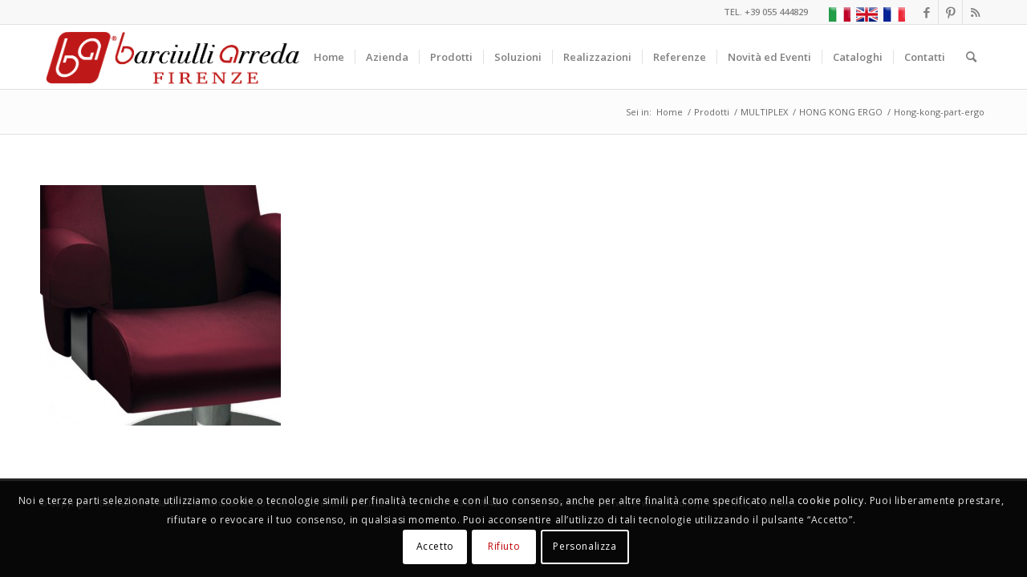

--- FILE ---
content_type: text/html; charset=utf-8
request_url: https://www.google.com/recaptcha/api2/anchor?ar=1&k=6LeD1bcUAAAAAO0O3lZagSUPYGjRSgylTd88Iehu&co=aHR0cHM6Ly93d3cuYmFyY2l1bGxpYXJyZWRhLmNvbTo0NDM.&hl=en&v=N67nZn4AqZkNcbeMu4prBgzg&size=invisible&anchor-ms=20000&execute-ms=30000&cb=6pkhv8uzzg5k
body_size: 48606
content:
<!DOCTYPE HTML><html dir="ltr" lang="en"><head><meta http-equiv="Content-Type" content="text/html; charset=UTF-8">
<meta http-equiv="X-UA-Compatible" content="IE=edge">
<title>reCAPTCHA</title>
<style type="text/css">
/* cyrillic-ext */
@font-face {
  font-family: 'Roboto';
  font-style: normal;
  font-weight: 400;
  font-stretch: 100%;
  src: url(//fonts.gstatic.com/s/roboto/v48/KFO7CnqEu92Fr1ME7kSn66aGLdTylUAMa3GUBHMdazTgWw.woff2) format('woff2');
  unicode-range: U+0460-052F, U+1C80-1C8A, U+20B4, U+2DE0-2DFF, U+A640-A69F, U+FE2E-FE2F;
}
/* cyrillic */
@font-face {
  font-family: 'Roboto';
  font-style: normal;
  font-weight: 400;
  font-stretch: 100%;
  src: url(//fonts.gstatic.com/s/roboto/v48/KFO7CnqEu92Fr1ME7kSn66aGLdTylUAMa3iUBHMdazTgWw.woff2) format('woff2');
  unicode-range: U+0301, U+0400-045F, U+0490-0491, U+04B0-04B1, U+2116;
}
/* greek-ext */
@font-face {
  font-family: 'Roboto';
  font-style: normal;
  font-weight: 400;
  font-stretch: 100%;
  src: url(//fonts.gstatic.com/s/roboto/v48/KFO7CnqEu92Fr1ME7kSn66aGLdTylUAMa3CUBHMdazTgWw.woff2) format('woff2');
  unicode-range: U+1F00-1FFF;
}
/* greek */
@font-face {
  font-family: 'Roboto';
  font-style: normal;
  font-weight: 400;
  font-stretch: 100%;
  src: url(//fonts.gstatic.com/s/roboto/v48/KFO7CnqEu92Fr1ME7kSn66aGLdTylUAMa3-UBHMdazTgWw.woff2) format('woff2');
  unicode-range: U+0370-0377, U+037A-037F, U+0384-038A, U+038C, U+038E-03A1, U+03A3-03FF;
}
/* math */
@font-face {
  font-family: 'Roboto';
  font-style: normal;
  font-weight: 400;
  font-stretch: 100%;
  src: url(//fonts.gstatic.com/s/roboto/v48/KFO7CnqEu92Fr1ME7kSn66aGLdTylUAMawCUBHMdazTgWw.woff2) format('woff2');
  unicode-range: U+0302-0303, U+0305, U+0307-0308, U+0310, U+0312, U+0315, U+031A, U+0326-0327, U+032C, U+032F-0330, U+0332-0333, U+0338, U+033A, U+0346, U+034D, U+0391-03A1, U+03A3-03A9, U+03B1-03C9, U+03D1, U+03D5-03D6, U+03F0-03F1, U+03F4-03F5, U+2016-2017, U+2034-2038, U+203C, U+2040, U+2043, U+2047, U+2050, U+2057, U+205F, U+2070-2071, U+2074-208E, U+2090-209C, U+20D0-20DC, U+20E1, U+20E5-20EF, U+2100-2112, U+2114-2115, U+2117-2121, U+2123-214F, U+2190, U+2192, U+2194-21AE, U+21B0-21E5, U+21F1-21F2, U+21F4-2211, U+2213-2214, U+2216-22FF, U+2308-230B, U+2310, U+2319, U+231C-2321, U+2336-237A, U+237C, U+2395, U+239B-23B7, U+23D0, U+23DC-23E1, U+2474-2475, U+25AF, U+25B3, U+25B7, U+25BD, U+25C1, U+25CA, U+25CC, U+25FB, U+266D-266F, U+27C0-27FF, U+2900-2AFF, U+2B0E-2B11, U+2B30-2B4C, U+2BFE, U+3030, U+FF5B, U+FF5D, U+1D400-1D7FF, U+1EE00-1EEFF;
}
/* symbols */
@font-face {
  font-family: 'Roboto';
  font-style: normal;
  font-weight: 400;
  font-stretch: 100%;
  src: url(//fonts.gstatic.com/s/roboto/v48/KFO7CnqEu92Fr1ME7kSn66aGLdTylUAMaxKUBHMdazTgWw.woff2) format('woff2');
  unicode-range: U+0001-000C, U+000E-001F, U+007F-009F, U+20DD-20E0, U+20E2-20E4, U+2150-218F, U+2190, U+2192, U+2194-2199, U+21AF, U+21E6-21F0, U+21F3, U+2218-2219, U+2299, U+22C4-22C6, U+2300-243F, U+2440-244A, U+2460-24FF, U+25A0-27BF, U+2800-28FF, U+2921-2922, U+2981, U+29BF, U+29EB, U+2B00-2BFF, U+4DC0-4DFF, U+FFF9-FFFB, U+10140-1018E, U+10190-1019C, U+101A0, U+101D0-101FD, U+102E0-102FB, U+10E60-10E7E, U+1D2C0-1D2D3, U+1D2E0-1D37F, U+1F000-1F0FF, U+1F100-1F1AD, U+1F1E6-1F1FF, U+1F30D-1F30F, U+1F315, U+1F31C, U+1F31E, U+1F320-1F32C, U+1F336, U+1F378, U+1F37D, U+1F382, U+1F393-1F39F, U+1F3A7-1F3A8, U+1F3AC-1F3AF, U+1F3C2, U+1F3C4-1F3C6, U+1F3CA-1F3CE, U+1F3D4-1F3E0, U+1F3ED, U+1F3F1-1F3F3, U+1F3F5-1F3F7, U+1F408, U+1F415, U+1F41F, U+1F426, U+1F43F, U+1F441-1F442, U+1F444, U+1F446-1F449, U+1F44C-1F44E, U+1F453, U+1F46A, U+1F47D, U+1F4A3, U+1F4B0, U+1F4B3, U+1F4B9, U+1F4BB, U+1F4BF, U+1F4C8-1F4CB, U+1F4D6, U+1F4DA, U+1F4DF, U+1F4E3-1F4E6, U+1F4EA-1F4ED, U+1F4F7, U+1F4F9-1F4FB, U+1F4FD-1F4FE, U+1F503, U+1F507-1F50B, U+1F50D, U+1F512-1F513, U+1F53E-1F54A, U+1F54F-1F5FA, U+1F610, U+1F650-1F67F, U+1F687, U+1F68D, U+1F691, U+1F694, U+1F698, U+1F6AD, U+1F6B2, U+1F6B9-1F6BA, U+1F6BC, U+1F6C6-1F6CF, U+1F6D3-1F6D7, U+1F6E0-1F6EA, U+1F6F0-1F6F3, U+1F6F7-1F6FC, U+1F700-1F7FF, U+1F800-1F80B, U+1F810-1F847, U+1F850-1F859, U+1F860-1F887, U+1F890-1F8AD, U+1F8B0-1F8BB, U+1F8C0-1F8C1, U+1F900-1F90B, U+1F93B, U+1F946, U+1F984, U+1F996, U+1F9E9, U+1FA00-1FA6F, U+1FA70-1FA7C, U+1FA80-1FA89, U+1FA8F-1FAC6, U+1FACE-1FADC, U+1FADF-1FAE9, U+1FAF0-1FAF8, U+1FB00-1FBFF;
}
/* vietnamese */
@font-face {
  font-family: 'Roboto';
  font-style: normal;
  font-weight: 400;
  font-stretch: 100%;
  src: url(//fonts.gstatic.com/s/roboto/v48/KFO7CnqEu92Fr1ME7kSn66aGLdTylUAMa3OUBHMdazTgWw.woff2) format('woff2');
  unicode-range: U+0102-0103, U+0110-0111, U+0128-0129, U+0168-0169, U+01A0-01A1, U+01AF-01B0, U+0300-0301, U+0303-0304, U+0308-0309, U+0323, U+0329, U+1EA0-1EF9, U+20AB;
}
/* latin-ext */
@font-face {
  font-family: 'Roboto';
  font-style: normal;
  font-weight: 400;
  font-stretch: 100%;
  src: url(//fonts.gstatic.com/s/roboto/v48/KFO7CnqEu92Fr1ME7kSn66aGLdTylUAMa3KUBHMdazTgWw.woff2) format('woff2');
  unicode-range: U+0100-02BA, U+02BD-02C5, U+02C7-02CC, U+02CE-02D7, U+02DD-02FF, U+0304, U+0308, U+0329, U+1D00-1DBF, U+1E00-1E9F, U+1EF2-1EFF, U+2020, U+20A0-20AB, U+20AD-20C0, U+2113, U+2C60-2C7F, U+A720-A7FF;
}
/* latin */
@font-face {
  font-family: 'Roboto';
  font-style: normal;
  font-weight: 400;
  font-stretch: 100%;
  src: url(//fonts.gstatic.com/s/roboto/v48/KFO7CnqEu92Fr1ME7kSn66aGLdTylUAMa3yUBHMdazQ.woff2) format('woff2');
  unicode-range: U+0000-00FF, U+0131, U+0152-0153, U+02BB-02BC, U+02C6, U+02DA, U+02DC, U+0304, U+0308, U+0329, U+2000-206F, U+20AC, U+2122, U+2191, U+2193, U+2212, U+2215, U+FEFF, U+FFFD;
}
/* cyrillic-ext */
@font-face {
  font-family: 'Roboto';
  font-style: normal;
  font-weight: 500;
  font-stretch: 100%;
  src: url(//fonts.gstatic.com/s/roboto/v48/KFO7CnqEu92Fr1ME7kSn66aGLdTylUAMa3GUBHMdazTgWw.woff2) format('woff2');
  unicode-range: U+0460-052F, U+1C80-1C8A, U+20B4, U+2DE0-2DFF, U+A640-A69F, U+FE2E-FE2F;
}
/* cyrillic */
@font-face {
  font-family: 'Roboto';
  font-style: normal;
  font-weight: 500;
  font-stretch: 100%;
  src: url(//fonts.gstatic.com/s/roboto/v48/KFO7CnqEu92Fr1ME7kSn66aGLdTylUAMa3iUBHMdazTgWw.woff2) format('woff2');
  unicode-range: U+0301, U+0400-045F, U+0490-0491, U+04B0-04B1, U+2116;
}
/* greek-ext */
@font-face {
  font-family: 'Roboto';
  font-style: normal;
  font-weight: 500;
  font-stretch: 100%;
  src: url(//fonts.gstatic.com/s/roboto/v48/KFO7CnqEu92Fr1ME7kSn66aGLdTylUAMa3CUBHMdazTgWw.woff2) format('woff2');
  unicode-range: U+1F00-1FFF;
}
/* greek */
@font-face {
  font-family: 'Roboto';
  font-style: normal;
  font-weight: 500;
  font-stretch: 100%;
  src: url(//fonts.gstatic.com/s/roboto/v48/KFO7CnqEu92Fr1ME7kSn66aGLdTylUAMa3-UBHMdazTgWw.woff2) format('woff2');
  unicode-range: U+0370-0377, U+037A-037F, U+0384-038A, U+038C, U+038E-03A1, U+03A3-03FF;
}
/* math */
@font-face {
  font-family: 'Roboto';
  font-style: normal;
  font-weight: 500;
  font-stretch: 100%;
  src: url(//fonts.gstatic.com/s/roboto/v48/KFO7CnqEu92Fr1ME7kSn66aGLdTylUAMawCUBHMdazTgWw.woff2) format('woff2');
  unicode-range: U+0302-0303, U+0305, U+0307-0308, U+0310, U+0312, U+0315, U+031A, U+0326-0327, U+032C, U+032F-0330, U+0332-0333, U+0338, U+033A, U+0346, U+034D, U+0391-03A1, U+03A3-03A9, U+03B1-03C9, U+03D1, U+03D5-03D6, U+03F0-03F1, U+03F4-03F5, U+2016-2017, U+2034-2038, U+203C, U+2040, U+2043, U+2047, U+2050, U+2057, U+205F, U+2070-2071, U+2074-208E, U+2090-209C, U+20D0-20DC, U+20E1, U+20E5-20EF, U+2100-2112, U+2114-2115, U+2117-2121, U+2123-214F, U+2190, U+2192, U+2194-21AE, U+21B0-21E5, U+21F1-21F2, U+21F4-2211, U+2213-2214, U+2216-22FF, U+2308-230B, U+2310, U+2319, U+231C-2321, U+2336-237A, U+237C, U+2395, U+239B-23B7, U+23D0, U+23DC-23E1, U+2474-2475, U+25AF, U+25B3, U+25B7, U+25BD, U+25C1, U+25CA, U+25CC, U+25FB, U+266D-266F, U+27C0-27FF, U+2900-2AFF, U+2B0E-2B11, U+2B30-2B4C, U+2BFE, U+3030, U+FF5B, U+FF5D, U+1D400-1D7FF, U+1EE00-1EEFF;
}
/* symbols */
@font-face {
  font-family: 'Roboto';
  font-style: normal;
  font-weight: 500;
  font-stretch: 100%;
  src: url(//fonts.gstatic.com/s/roboto/v48/KFO7CnqEu92Fr1ME7kSn66aGLdTylUAMaxKUBHMdazTgWw.woff2) format('woff2');
  unicode-range: U+0001-000C, U+000E-001F, U+007F-009F, U+20DD-20E0, U+20E2-20E4, U+2150-218F, U+2190, U+2192, U+2194-2199, U+21AF, U+21E6-21F0, U+21F3, U+2218-2219, U+2299, U+22C4-22C6, U+2300-243F, U+2440-244A, U+2460-24FF, U+25A0-27BF, U+2800-28FF, U+2921-2922, U+2981, U+29BF, U+29EB, U+2B00-2BFF, U+4DC0-4DFF, U+FFF9-FFFB, U+10140-1018E, U+10190-1019C, U+101A0, U+101D0-101FD, U+102E0-102FB, U+10E60-10E7E, U+1D2C0-1D2D3, U+1D2E0-1D37F, U+1F000-1F0FF, U+1F100-1F1AD, U+1F1E6-1F1FF, U+1F30D-1F30F, U+1F315, U+1F31C, U+1F31E, U+1F320-1F32C, U+1F336, U+1F378, U+1F37D, U+1F382, U+1F393-1F39F, U+1F3A7-1F3A8, U+1F3AC-1F3AF, U+1F3C2, U+1F3C4-1F3C6, U+1F3CA-1F3CE, U+1F3D4-1F3E0, U+1F3ED, U+1F3F1-1F3F3, U+1F3F5-1F3F7, U+1F408, U+1F415, U+1F41F, U+1F426, U+1F43F, U+1F441-1F442, U+1F444, U+1F446-1F449, U+1F44C-1F44E, U+1F453, U+1F46A, U+1F47D, U+1F4A3, U+1F4B0, U+1F4B3, U+1F4B9, U+1F4BB, U+1F4BF, U+1F4C8-1F4CB, U+1F4D6, U+1F4DA, U+1F4DF, U+1F4E3-1F4E6, U+1F4EA-1F4ED, U+1F4F7, U+1F4F9-1F4FB, U+1F4FD-1F4FE, U+1F503, U+1F507-1F50B, U+1F50D, U+1F512-1F513, U+1F53E-1F54A, U+1F54F-1F5FA, U+1F610, U+1F650-1F67F, U+1F687, U+1F68D, U+1F691, U+1F694, U+1F698, U+1F6AD, U+1F6B2, U+1F6B9-1F6BA, U+1F6BC, U+1F6C6-1F6CF, U+1F6D3-1F6D7, U+1F6E0-1F6EA, U+1F6F0-1F6F3, U+1F6F7-1F6FC, U+1F700-1F7FF, U+1F800-1F80B, U+1F810-1F847, U+1F850-1F859, U+1F860-1F887, U+1F890-1F8AD, U+1F8B0-1F8BB, U+1F8C0-1F8C1, U+1F900-1F90B, U+1F93B, U+1F946, U+1F984, U+1F996, U+1F9E9, U+1FA00-1FA6F, U+1FA70-1FA7C, U+1FA80-1FA89, U+1FA8F-1FAC6, U+1FACE-1FADC, U+1FADF-1FAE9, U+1FAF0-1FAF8, U+1FB00-1FBFF;
}
/* vietnamese */
@font-face {
  font-family: 'Roboto';
  font-style: normal;
  font-weight: 500;
  font-stretch: 100%;
  src: url(//fonts.gstatic.com/s/roboto/v48/KFO7CnqEu92Fr1ME7kSn66aGLdTylUAMa3OUBHMdazTgWw.woff2) format('woff2');
  unicode-range: U+0102-0103, U+0110-0111, U+0128-0129, U+0168-0169, U+01A0-01A1, U+01AF-01B0, U+0300-0301, U+0303-0304, U+0308-0309, U+0323, U+0329, U+1EA0-1EF9, U+20AB;
}
/* latin-ext */
@font-face {
  font-family: 'Roboto';
  font-style: normal;
  font-weight: 500;
  font-stretch: 100%;
  src: url(//fonts.gstatic.com/s/roboto/v48/KFO7CnqEu92Fr1ME7kSn66aGLdTylUAMa3KUBHMdazTgWw.woff2) format('woff2');
  unicode-range: U+0100-02BA, U+02BD-02C5, U+02C7-02CC, U+02CE-02D7, U+02DD-02FF, U+0304, U+0308, U+0329, U+1D00-1DBF, U+1E00-1E9F, U+1EF2-1EFF, U+2020, U+20A0-20AB, U+20AD-20C0, U+2113, U+2C60-2C7F, U+A720-A7FF;
}
/* latin */
@font-face {
  font-family: 'Roboto';
  font-style: normal;
  font-weight: 500;
  font-stretch: 100%;
  src: url(//fonts.gstatic.com/s/roboto/v48/KFO7CnqEu92Fr1ME7kSn66aGLdTylUAMa3yUBHMdazQ.woff2) format('woff2');
  unicode-range: U+0000-00FF, U+0131, U+0152-0153, U+02BB-02BC, U+02C6, U+02DA, U+02DC, U+0304, U+0308, U+0329, U+2000-206F, U+20AC, U+2122, U+2191, U+2193, U+2212, U+2215, U+FEFF, U+FFFD;
}
/* cyrillic-ext */
@font-face {
  font-family: 'Roboto';
  font-style: normal;
  font-weight: 900;
  font-stretch: 100%;
  src: url(//fonts.gstatic.com/s/roboto/v48/KFO7CnqEu92Fr1ME7kSn66aGLdTylUAMa3GUBHMdazTgWw.woff2) format('woff2');
  unicode-range: U+0460-052F, U+1C80-1C8A, U+20B4, U+2DE0-2DFF, U+A640-A69F, U+FE2E-FE2F;
}
/* cyrillic */
@font-face {
  font-family: 'Roboto';
  font-style: normal;
  font-weight: 900;
  font-stretch: 100%;
  src: url(//fonts.gstatic.com/s/roboto/v48/KFO7CnqEu92Fr1ME7kSn66aGLdTylUAMa3iUBHMdazTgWw.woff2) format('woff2');
  unicode-range: U+0301, U+0400-045F, U+0490-0491, U+04B0-04B1, U+2116;
}
/* greek-ext */
@font-face {
  font-family: 'Roboto';
  font-style: normal;
  font-weight: 900;
  font-stretch: 100%;
  src: url(//fonts.gstatic.com/s/roboto/v48/KFO7CnqEu92Fr1ME7kSn66aGLdTylUAMa3CUBHMdazTgWw.woff2) format('woff2');
  unicode-range: U+1F00-1FFF;
}
/* greek */
@font-face {
  font-family: 'Roboto';
  font-style: normal;
  font-weight: 900;
  font-stretch: 100%;
  src: url(//fonts.gstatic.com/s/roboto/v48/KFO7CnqEu92Fr1ME7kSn66aGLdTylUAMa3-UBHMdazTgWw.woff2) format('woff2');
  unicode-range: U+0370-0377, U+037A-037F, U+0384-038A, U+038C, U+038E-03A1, U+03A3-03FF;
}
/* math */
@font-face {
  font-family: 'Roboto';
  font-style: normal;
  font-weight: 900;
  font-stretch: 100%;
  src: url(//fonts.gstatic.com/s/roboto/v48/KFO7CnqEu92Fr1ME7kSn66aGLdTylUAMawCUBHMdazTgWw.woff2) format('woff2');
  unicode-range: U+0302-0303, U+0305, U+0307-0308, U+0310, U+0312, U+0315, U+031A, U+0326-0327, U+032C, U+032F-0330, U+0332-0333, U+0338, U+033A, U+0346, U+034D, U+0391-03A1, U+03A3-03A9, U+03B1-03C9, U+03D1, U+03D5-03D6, U+03F0-03F1, U+03F4-03F5, U+2016-2017, U+2034-2038, U+203C, U+2040, U+2043, U+2047, U+2050, U+2057, U+205F, U+2070-2071, U+2074-208E, U+2090-209C, U+20D0-20DC, U+20E1, U+20E5-20EF, U+2100-2112, U+2114-2115, U+2117-2121, U+2123-214F, U+2190, U+2192, U+2194-21AE, U+21B0-21E5, U+21F1-21F2, U+21F4-2211, U+2213-2214, U+2216-22FF, U+2308-230B, U+2310, U+2319, U+231C-2321, U+2336-237A, U+237C, U+2395, U+239B-23B7, U+23D0, U+23DC-23E1, U+2474-2475, U+25AF, U+25B3, U+25B7, U+25BD, U+25C1, U+25CA, U+25CC, U+25FB, U+266D-266F, U+27C0-27FF, U+2900-2AFF, U+2B0E-2B11, U+2B30-2B4C, U+2BFE, U+3030, U+FF5B, U+FF5D, U+1D400-1D7FF, U+1EE00-1EEFF;
}
/* symbols */
@font-face {
  font-family: 'Roboto';
  font-style: normal;
  font-weight: 900;
  font-stretch: 100%;
  src: url(//fonts.gstatic.com/s/roboto/v48/KFO7CnqEu92Fr1ME7kSn66aGLdTylUAMaxKUBHMdazTgWw.woff2) format('woff2');
  unicode-range: U+0001-000C, U+000E-001F, U+007F-009F, U+20DD-20E0, U+20E2-20E4, U+2150-218F, U+2190, U+2192, U+2194-2199, U+21AF, U+21E6-21F0, U+21F3, U+2218-2219, U+2299, U+22C4-22C6, U+2300-243F, U+2440-244A, U+2460-24FF, U+25A0-27BF, U+2800-28FF, U+2921-2922, U+2981, U+29BF, U+29EB, U+2B00-2BFF, U+4DC0-4DFF, U+FFF9-FFFB, U+10140-1018E, U+10190-1019C, U+101A0, U+101D0-101FD, U+102E0-102FB, U+10E60-10E7E, U+1D2C0-1D2D3, U+1D2E0-1D37F, U+1F000-1F0FF, U+1F100-1F1AD, U+1F1E6-1F1FF, U+1F30D-1F30F, U+1F315, U+1F31C, U+1F31E, U+1F320-1F32C, U+1F336, U+1F378, U+1F37D, U+1F382, U+1F393-1F39F, U+1F3A7-1F3A8, U+1F3AC-1F3AF, U+1F3C2, U+1F3C4-1F3C6, U+1F3CA-1F3CE, U+1F3D4-1F3E0, U+1F3ED, U+1F3F1-1F3F3, U+1F3F5-1F3F7, U+1F408, U+1F415, U+1F41F, U+1F426, U+1F43F, U+1F441-1F442, U+1F444, U+1F446-1F449, U+1F44C-1F44E, U+1F453, U+1F46A, U+1F47D, U+1F4A3, U+1F4B0, U+1F4B3, U+1F4B9, U+1F4BB, U+1F4BF, U+1F4C8-1F4CB, U+1F4D6, U+1F4DA, U+1F4DF, U+1F4E3-1F4E6, U+1F4EA-1F4ED, U+1F4F7, U+1F4F9-1F4FB, U+1F4FD-1F4FE, U+1F503, U+1F507-1F50B, U+1F50D, U+1F512-1F513, U+1F53E-1F54A, U+1F54F-1F5FA, U+1F610, U+1F650-1F67F, U+1F687, U+1F68D, U+1F691, U+1F694, U+1F698, U+1F6AD, U+1F6B2, U+1F6B9-1F6BA, U+1F6BC, U+1F6C6-1F6CF, U+1F6D3-1F6D7, U+1F6E0-1F6EA, U+1F6F0-1F6F3, U+1F6F7-1F6FC, U+1F700-1F7FF, U+1F800-1F80B, U+1F810-1F847, U+1F850-1F859, U+1F860-1F887, U+1F890-1F8AD, U+1F8B0-1F8BB, U+1F8C0-1F8C1, U+1F900-1F90B, U+1F93B, U+1F946, U+1F984, U+1F996, U+1F9E9, U+1FA00-1FA6F, U+1FA70-1FA7C, U+1FA80-1FA89, U+1FA8F-1FAC6, U+1FACE-1FADC, U+1FADF-1FAE9, U+1FAF0-1FAF8, U+1FB00-1FBFF;
}
/* vietnamese */
@font-face {
  font-family: 'Roboto';
  font-style: normal;
  font-weight: 900;
  font-stretch: 100%;
  src: url(//fonts.gstatic.com/s/roboto/v48/KFO7CnqEu92Fr1ME7kSn66aGLdTylUAMa3OUBHMdazTgWw.woff2) format('woff2');
  unicode-range: U+0102-0103, U+0110-0111, U+0128-0129, U+0168-0169, U+01A0-01A1, U+01AF-01B0, U+0300-0301, U+0303-0304, U+0308-0309, U+0323, U+0329, U+1EA0-1EF9, U+20AB;
}
/* latin-ext */
@font-face {
  font-family: 'Roboto';
  font-style: normal;
  font-weight: 900;
  font-stretch: 100%;
  src: url(//fonts.gstatic.com/s/roboto/v48/KFO7CnqEu92Fr1ME7kSn66aGLdTylUAMa3KUBHMdazTgWw.woff2) format('woff2');
  unicode-range: U+0100-02BA, U+02BD-02C5, U+02C7-02CC, U+02CE-02D7, U+02DD-02FF, U+0304, U+0308, U+0329, U+1D00-1DBF, U+1E00-1E9F, U+1EF2-1EFF, U+2020, U+20A0-20AB, U+20AD-20C0, U+2113, U+2C60-2C7F, U+A720-A7FF;
}
/* latin */
@font-face {
  font-family: 'Roboto';
  font-style: normal;
  font-weight: 900;
  font-stretch: 100%;
  src: url(//fonts.gstatic.com/s/roboto/v48/KFO7CnqEu92Fr1ME7kSn66aGLdTylUAMa3yUBHMdazQ.woff2) format('woff2');
  unicode-range: U+0000-00FF, U+0131, U+0152-0153, U+02BB-02BC, U+02C6, U+02DA, U+02DC, U+0304, U+0308, U+0329, U+2000-206F, U+20AC, U+2122, U+2191, U+2193, U+2212, U+2215, U+FEFF, U+FFFD;
}

</style>
<link rel="stylesheet" type="text/css" href="https://www.gstatic.com/recaptcha/releases/N67nZn4AqZkNcbeMu4prBgzg/styles__ltr.css">
<script nonce="BSJmYZlYhqajCIY6UgosgQ" type="text/javascript">window['__recaptcha_api'] = 'https://www.google.com/recaptcha/api2/';</script>
<script type="text/javascript" src="https://www.gstatic.com/recaptcha/releases/N67nZn4AqZkNcbeMu4prBgzg/recaptcha__en.js" nonce="BSJmYZlYhqajCIY6UgosgQ">
      
    </script></head>
<body><div id="rc-anchor-alert" class="rc-anchor-alert"></div>
<input type="hidden" id="recaptcha-token" value="[base64]">
<script type="text/javascript" nonce="BSJmYZlYhqajCIY6UgosgQ">
      recaptcha.anchor.Main.init("[\x22ainput\x22,[\x22bgdata\x22,\x22\x22,\[base64]/[base64]/[base64]/[base64]/[base64]/UltsKytdPUU6KEU8MjA0OD9SW2wrK109RT4+NnwxOTI6KChFJjY0NTEyKT09NTUyOTYmJk0rMTxjLmxlbmd0aCYmKGMuY2hhckNvZGVBdChNKzEpJjY0NTEyKT09NTYzMjA/[base64]/[base64]/[base64]/[base64]/[base64]/[base64]/[base64]\x22,\[base64]\x22,\x22w7VaAsO/eWLCvFd/w5wiHGVUMUzCt8KcwoYeVcOrw77Dq8O1w5pFVwVhKsOsw6RWw4FVBQQaT2XCs8KYFEfDgMO6w5Q8CCjDgMKRwq3CvGPDqy3Dl8KISGnDsg02HlbDosOBwq3ClcKhVcOLD09QwpE4w6/CvcO4w7PDsQkPZXFdOw1Fw49JwpI/w6IwRMKEwrJdwqYmwrnCmMODEsK8EC9veQTDjsO9w4EFEMKDwpkuXsK6wptdGcOVO8Olb8O5McK8wrrDjwTDnsKNVGhwf8ODw7NGwr/Cv3VOX8KFwrcuJxPCih45MDguWT7DqMKWw7zChlnCvMKFw40lw5Ucwq4RPcOPwr8uw5MHw6nDqW5GK8Kaw48Ew5kfwrbCskEQHWbCu8OORzMbw6rCrsOIwovCqlvDtcKQPkodMH4Wwrgswr/DpA/Cn31ywqxiW0jCmcKcYsO4Y8KqwpjDqcKJwo7CkBPDhG4dw6nDmsKZwpRzecK7CXLCt8O2WXTDpT9cw55KwrInBxPCtUl8w7rCvsKNwqErw7Evwp/CsUtWbcKKwpAawpVAwqQzXDLChHrDnjlOw5/ClsKyw6rCmm8SwpFNDhvDhTbDocKUcsOXwp3DgjzCgMOAwo0jwrEBwophKHrCvlsXAsOLwpUzWFHDtsKwwotiw70vKMKzesKFBxdBwqVkw7lBw5kjw4tSw7cVwrTDvsK9KcO2UMOrwox9SsKdY8Klwrp0wo/Cg8Oew7/Dr37DvMKEWRYRScK0wo/[base64]/w65UPsKMb8OxYiLCtQB1b34lPcONY8Kzw5YvP0HDhxLCjXvDjcOlwqTDmQsswpjDunzCugfCucKaAcO7fcKIwrbDpcO/[base64]/DiHxUIyBITXBfwqjCh8OCPcK0JsO6woXDoR3Cu3HCrR5+wr9Bw4DDnU07ICtgWMOSRRh9w6fCtHHCmsKBw4RswrTCq8KXw7/CvcKWwqV/wqbDtnhYw6zCq8Kfw4TCoMOfw7bDsx0nwqNKwpfCk8OBwpbDoXfCpMOow4NyCg42MGPDhXJgVxXDmDfDjiRgbMKUwpXDkUTCt3N8b8KCw5RFJMKSHDjCqMKOwqpOa8OsEjjCmcONw7bDqcO6wrTCvTTCml1FQiQow7vDucO0EsKdTmVTAcOPw4ZQwoXCuMO6wq/DqcKCwpjDrsKYC3LCn3Qqwptuw77DusKobivCkWcSwpwQwpTDj8Omw7/Cq2YTwpHCpy4lwo9eK2fDo8Oxw73DlsO/JgJkZkBmwq7CrMOIHEDDkh5ew6rCi0Z6woPDj8KuTnjCjwHCslHCgDzCucKLQMKXwqILBcKjHsKrw7MJSMKIw6p/[base64]/Dl8KuRMOLOlE/w4LCm8KxwpEtMlF3wqrDgHHDsMOlScKDwphUTRLDmWHCrj1Ow51KCi48wrhXwrnCoMKDPzvDrlHDuMO5OSnDmTDCvsOnwqNnw5LDuMOAEj/[base64]/w6TCgz1KDsK3wpbDvGbDp8Kkw5Edw6BdHlbCjsKGw77DhFbCo8K1cMOwEw9YwojCpBMNShwywrV4w4HCj8O5wqfDrcOIwqLDhlLCt8KTw7oEw78Gw618PMKBw4vCm27CkCPCtxdsLcKzE8KqDEsTw6k/TcOrw5QCwohGW8K4w40ww7ZwYsOMw5p8DsO0GcOYw7IwwpkeCcO2wrNISEFRXXF4w4gXGDjDj3pgworDlm7Dk8KaUzPCvcKmwp/DtsOSwrYtwo5OHDQSBAtEfMOWw4MdGE4EwrorXMO1wpPCocOjdjzCvMK1w5p3chnDqTsKwrRZwpFbd8K3wrjCoi04bMOrw6kPwpLDvT3CrcOaN8O/O8OwBnfDnSbCrMOIw5zCpBoyWcKSw53Cr8OaHXfDqMOHwqkcwqLDosK5T8KRw7rCgcOwwqLCmMOlwoPChcOza8KPwqzDuUE7JV/[base64]/QGsiwq3Co8O2B8KNSsKafWMww4TClAh0eiIew6vCgALDo8Ozw4jDvVzCqMOsAjjCu8KHT8KWwofCjXxuasKIK8KAWMK8F8Olw6LClnDCucKAWSUOwqEyX8OPD1MsBcKqNMONw6vDpcOmw5zCn8OmD8OEUw5/w7XCjcKNw61xwpnDuE/[base64]/CjS5tw6IbesK8L8Khw6DDk3PCrWXDscKpJsOlwovCjWHCrlTDtEzCoBRXG8KDwrvCkiNYw6Jvw6DDmlFOJCtpQQ5cwpnDpQDDrcOheCjCvsOefhFFwrwDw7wtwrFAwrTDvAwEw7/DgAfCvMOhPmXCoSARw6vCkTUhIH/CrCNyNMOKalPCqH43w4/DhcKrwpsucFbCjUUaPcKiDcOIwovDgRLCl13Dm8OGZ8KYw5HCh8OPw6J7BkXDtMO5GcKFw7ACCMKcwpFhwrzDnsKqZ8KZwoQLw5kDTcOgckDClcO4wqFdw7LCl8Opw6/Dp8OaKxfDosK1IzPCkUPCqETCoMO9w6wgTsO8VGpjABZ6F0A3w4HCmQAEw4TDmE/DhcOewrkww7rCtVgRBhvDjF0kG2PDrCs5w7YtAR/CnsOTwrXCkGxYw7ZWw63DpsKAwp/Ch1DCrsOEwoonwr7Cg8ONRsKADD1Qw5wZN8KWV8K/[base64]/wo3DlsKywqw3wrHDusOKw5ADXQUlw4Q6w7/CtsKFWMOkwoNTdcKew4pPG8OGw7UOGiDClGPCgw3ChMK0c8OGw7nClRBEw40xw70MwotOw5VIw4M+woYtwrPCj0HCgWXCqRbCsAdTwrtTGsOtw4dndWRHNXMEwpZMw7UGw6vDjBdIaMOnL8OpVcKIwr/[base64]/Dm8O+P8K5w5oPccKwwr8jw5PCj8OJw7jDq8Ouwq/CkMKzSkHChhwvwq7CkUHCumTCqsKQLMOiw7t6DMKGw45JcMOtwo5ZYH8Cw7xYwrTCq8Omw4TCqMO+WBNyS8OrwrPDoHzCs8OoHsKywq7DhsORw4jChWrDlsOhwqRHDMOzIBpQJMO4IQbDp1MQDsO2KcO+w61+FcKiw5rDljNrfV8Fw7kDwq/Dv8OvwqjCvMK+SCNIbcKOw7h4wqTCql5DXsKzwp/Ck8ObMjdWPMOkw54cwq3ClsKOI2bCn0XCjMKUwrVww5XCmsK0A8KkNz3CqsO2K07ClsOAwq/CkMKlwo9pw7HCt8KvTMKLasKPfHTDmcKNQsKzwpMFRQJFw43DhcOZJj1qNMOzw5s/wrvCisOyLMObw4s7w50Aenhqw5lZw455KTBzw5wHwrjCpMKtwqHCpcOjNkbDhAjDn8O0wo4/[base64]/[base64]/[base64]/wpDDkUFcwpPDosOTwrlKK8OGRcKRwpdFw7XDosKSLcKJKiogw4AqwpTChMK2B8OawpzCt8KdwrjCgjAqE8K0w6EWTwpowqvCszzDtBLChcK7cGzCoCrCj8KHACt2XUMAcsKiwrBmwrdYDQ/Ds0plw43CoAhlwoLClzHDpsKcdy5Bw5oKU1QgwoZIVcKINMKzwr5uAMOoOTvCl3ZcMRXDs8OlUsKrcHBMfSDCoMKMLVbCnW/Dkk3Dt34AwrvDrcOzSsO5w5DDmsOPw5/Dn1d+w4rCtC/DpwPCgR8jw6siw7fDqsOgwrPDu8O1acKjw7TCgMORwrLDu0V7Zg7DqsKeRMORw5xKen46w5ZgCVbDhsOLw6/[base64]/[base64]/[base64]/ClcO0JMO+w5zDigHCgGs5w4wOwpIuXMK+wpLCncKnFi5jBmHCnyZjw6rDpcO5w7VSUVXDsBIaw6R7acOLwrrCvDIuw7VxBsOpwooqwoQzDSNIwqsILAMYJRjCosOQw7Uww7vCnmJkLsK5QcK/wpFzLCbDnyYcw7IHIcOJwokKRmPDpMKCwoYwRS1pwp/DjAsuTUZaw6JCUsKPbcO+DHRgQMOCByzDgXPCp2UpERF9d8OTw6XCg2VDw4oABmUEwqBZYmXChCHCnMOLTHl1asOoKcKFwpx4wobDvcKtdkhqw4XDhnBqwpwfDMOVcR4QRQpgfcKLw4XCn8OXwqjCkcOCw6dEwptQbBPDuMOZRQ/CjhZnwphif8Khwr7CjsKZw77Ck8O0w7YAwr4tw5HDnMK7B8Ksw4XDtX9CbGTCgsOMw6g2w4gkwro0wqrDsh03QgRvK25sbMO0IcOWdcKUw5jCgcOSRcKBw6YGwoZqw6psOBzCkQEQVw3CrxPCssKGw4HCtWxVcsKiw6XCmcK8WcOrw7XCiGRKw5/[base64]/DmHI9FwlTTcKydsKFw5TCpHNhbCHCk8KtwpvDnyjDpcOEw6fDkkYZw6ocfcKVOg1VNsO1QMOXw4nCmCLDpHkMLzbCucKTEWZaTlhiw4vDncKREcOOw5c/w4AMRnx5fcK1ScKtw6nDncOdM8KLw68TwpfDvyTDi8Orw5bDrnw1w6YXw4DDicKtDUYeH8OIGsKILMKDwrtbw6I0HyTDnVUNUcKrwplrwp/DriDDuQzDuUbClMO+wqHCq8OVOD82b8ONw4DDssOLw43CocO2CEPClXHDtcOge8Klw7FBwqLCkcOvwrFHwqp1dCkFw5nCo8OeK8Ouw7xHwobCk3jCoS3ClMOew5nDvcOmc8KjwrwXworCpcO2wq9twp/DlTvDogrDnFEXwrbColzCsT1ce8KsXcOLw5lSw4nDqMKwcMK+BWVOKcO4wrvDhsO/w4jDjsKew5LCg8O3H8KCVx3CikDDrcOdwqvCpcOdw7rCrsKIAcOQw48rXEk3K1LDisOfN8OSwphtw6cjw5/[base64]/CkgLDuTUAFMOpw7LDocKIwpE2PsOmwr7Ch8OCHD3DlDHDmwrDpFcAVkjCn8Oqwo1zDEDDnnNbLVACwqNxw6/DrTRaaMOFw4wgdMO4SAIyw6EER8KWw68uwr1UIk5GQsOawpVqVmDCrcKXJMKUw60jJsOvwq9Sb2bDq1DCixPDigvCgEsEwr1yWMKIwpRnw5pvaRjCosOzLsOPw5PDs1zCjyc4wqDCt2bDgH3DucOZw6TDqyczZnPDq8OtwpVVwr1HJsKgGnHCusK5worDrzAPAH/DiMOmw7NAMnHDssOGwqdkwqvDvMOAOydiAcOgw7tJwp7DtcO/HsKmw7PCs8Ktw60YAWRowrTDjDPDm8K6w7TCgsKcOMOMw7XCkT9owoHCnHkBwrnClHUowo0+wo3DgGcbwrEgw7DCr8OCfibDqkDCnCnCowAUwqHDokXDu17DgUXCpsKVw6nCq0cJX8OgwpDDnjNxw7XDnjHCh37CqcKcSsOYeXnCtcKQw5jDjE/[base64]/[base64]/CrnTCusOdwr86K8O4wo/DhsKFMibCs8KFTXnCsDgpwq/DmyIGw4dNwpo3w7IHw4rDgcOoCsK9w7B3fRAkWMOVw7hVwoM+XzgHMD3DjV/ChkIpwp/DiTIxHiM+w4lhw6/[base64]/[base64]/DuMOvw7PCjUAyw5fCkGvCtMO4w60uT8KQOsKPw4/CsmYKV8KEw6AIJsKKwppGwo9fNk5XwqPCjMOrwrI2TsO1w6XCly8bH8Otw65zJMKxwrsLW8OUwrHCtUHCg8Ohd8ORLH/[base64]/DnhwpH8KFN8OFwrzDv1ooNcOywrp0PibCpMKfwqbDq8O1MG1pwobCpnfDghwaw5Acw71/wpvCpAk6w7wIwoB3w5rCucOXw4xfClEpFHZxA1TCmzvDrMOkwoE4w79TVsOuwq9NfiNgw7MMw7/Dn8KIwr41PHzDmMOtP8OZT8O/w6jCmsOPRl7DsywDAsK3WMOawpLDvXEBPAYbQMOdWcKbWMOawr9Uw7DClsKXF3/ClcKBw5USwoodw4/DlxxJw7tCVVo9w7TCpG8RPU85w7fDvnw3ZRTCoMKnY0XDgsOswosGw44VRcO9Wh9IfMOuP0V+w6NewoAtw4bDqcOGwp8hGSBHwolcb8OIwoPCukhnWDRxw6gLJV/CmsKxwodrwoQAwqvDvcKcw7UXwrxZwpbDisKqw73CuGXDocK8UAU6HA1/w4wDwrwsUsOlw5zDoGMdAEvDkMKqwqhjwr9zMcKuw618dlHCnAZ0wrUswpXChRLDmCQuw4DDoGvCuB7CpMOew4gdNwcEw45jOcKmTsKHw7HCuUbClj/CqBvDpsOaw6zDmcKyWMOjGMOww6BOwogZClt0ZMOeMcO0wpQTJU5JGG0MTMKBDnFKcw3DksKNwpgFw4oHBUjDg8OHfsO8GcKnw6rDm8KgPytiw5DCj1QKwq1AUMOaUMO/wqnCnlHCicO2acKIwqdrZyHDh8Kbw79Hw6BHwrzCtsKFEMK8chAMSsKrw4XDp8Khwqw2KcOyw6HDkcKBfHJ/[base64]/w59PCFDDncKSw4HDkHghwosTIMKkwqTDvTfCiRFOFsO6w5oRMkYIHcO2M8K1GjPDhCfCih8wwpbCqiNnw7HDll1DwoDDqTwceSAkEn7ChMK5DDF1LcK5YiBdwq5wFDx5VVJlCVY5w7XCh8KGwoXDqmrDoAVrwothw5bCuX/Cl8KUwrltGi9PP8O5w6HCn2dRw4zDqMOaWGrDrMOBM8Kww7EGwqfDqkgQbQ51PlvCrx9xU8KCw5AUwrdew5lxwpfCssOEw41HV0oMI8KLw6R0XMK1V8O6CBjDmEUrw5LClUDDqcK0VDHCocOnwo7CimcxwovDmMKCUsO/[base64]/JWh/w7nCucO9BcKSw6HDu2R3VzbCkEohwpF2w4LCtmFFcDtuwobCsxMddiNlD8OzLcOIw5Ynw73DoQbDuDp2w4jDiRMLwo/CmQ82GMO7wpgNw6XDrcOPw6rCrMKhKcOaw4XDlD0jw4VJw4omOcOcLcKkwplqE8OVwr8RwqwzfsKRw5gaER7Dg8Owwq55w7l4bMOlOsO4wrXDicO6R04gaxvCmF/ClxbDo8OgXsOjwpvDrMO6HlwpJT3CqVggJTBZGMK+w4VrwpY1UTcVK8OMwoIIdMO8wpBET8Olw556w6zCjSLCtiVTEcKAwr3CvMKhw5bDisOhw6DCsMKBw5DCncOFw75Iw5UwFcOiasKew5Jqwr/[base64]/Dl8O8w7wZw4DDhcKcw4zCgCsgLkbCj1cOwq/Dp8KtNBjCjsO9FcKeJ8O+wozDox83wrbCn2lyE13DocOHd2JgaBFdwqwBw7BoIsKkX8KUTDshNQTDrMKIUhsPwr4Iw6FMVsKVc3w9wo7DhQ5lw4nCgiV9wp/[base64]/DjcKVw647fDPDrMOrw6bDusOowqjCijc1w5Bqw7LDuzDDvcOoRFNRO3Ubw5NsR8Kdw61CcCvDpcK9wq3DsGp4FMKsOcOcw70aw5o0N8KzEh3DniY5IsOGw6oPw45BfCBOwqU+V2XCsh7DkcK8w6FtHcO6f0fDtMKxw6/DolXDqsO2w5jDt8KsYMO7Z1jDtsO7w7bCn0cxZGbDmkvDhzrDjsKrUlpRfcK1JcObGFM5HB0Bw5h8NiDCq2hdB0QHC8OKWQPCvcKbwoDDpAgbU8O2TSTDvkbDjsKLflt9w442BCTDpScDw5/DsE7DlcKvVT3CisOuw4QlFcKvBcOge0HCjj8uw57DhBrDvsKGw73DlsKGF0Z6w4ANw7AyCMKHDsO+wqvCk2VGwqHDlDJFwoPDqHXCokUFwrUFTcO9YMKcwoIGDDnDmGkZBMOLD3XDn8KYw6p/[base64]/[base64]/Dq8KiX8K1FVNebRkYNMKCwqvDqWLCp8OcFcOtw4HCggLDvMOcwpYdwrcmw70UKcKONRHDusKsw6bCvMO4w7cGw5QDIQTCi0AYRsOpw7bCnnnChsOgesO9T8Klwolhw6/DuQzDi1p+bcK3XcOrOktXMsOsfsOkwroUMcOJHFTCkcOBw7PDu8OKNz3DrlZQEcKPM2rDm8ODw5Vdw61iICo6RsK5e8KEw6fCosOsw7LCncOjwo/Dl3vDpcKMwqBSAh/Cq0/CucOmdcOJw73Du1FHw63DtgsKwq3CuW/Dng0GccOPwpccw4gIw5/CnsO1w5rDpkBeR33DjsK/bhp/QMKAwrQ9K2HDicOZw6HCpEZpwrR2OBsOwpwfw5zCgsKNwrEGwrvCgMOqwpdswo4mw6dCF17DhjFgMEJuw48gQWJwA8KWwpTDtBZuW3Q4wpzDsMK+KQwsIQU3wqzDksOewrTCtcO1w7NUw6DCi8Kaw4hOecObw6/DtMK1w7DDklt8w4fCqsKtb8O9GMKZw5TDoMKCK8OnaWwURRPDnBEuw655wojDqHvDnR/ChMO/[base64]/[base64]/DucKle8OpwpR5w4UWKmlFdMKxwr3ClUzDt0TDv1fDjcOkwocuwqo0wqLDs3tTLEJUw55pVy/CoSsVURnCqzzCgEh3LTALWVHCnsOeBMOGdMODw6HCuiHDm8K3IsOdw69pc8OkXHfCj8KuJ0tQPcOjLkXDu8O0ex/CicKnw5/Dj8O5HcKHAcKLYEdsRzDDj8K6ZQTCkMKXwrzCocOQWH3CkiFEI8K1EXrCocOfw4wmD8K7w45uUMKYIsKzwqvDicKYw7/DscOMw6QGM8Kkwqo5diECwpTDt8OpOjgeR1Ytw5YKwqpCIsKqesKDwox7O8KfwoULw5RDwpDCskIOw5dmw6MtYigRwobDtnpXRMOnw49Pw4cWw712UsOfw7DDuMO0w5wsVcOAAW/DlgvDg8OfwrrDqHHDomfCl8KUwq7CnSDDuwfDrA/DosKjwqDCsMOAEMKrw4QjecOOecKwPMOOJMKWw4oaw5hCw67DpMKNw4NqSsKIwrvCox1GPMK7w6UgwqERw7Fdw6hGSMKFJMOfJ8OVdBQBaR5eSS7DqiTDoMKGCMOzwohcdCADCsOxwo/DlCTDsVlJIMKGw73ChsO/w4fDvsOBJ8K/w5vCqQjDp8OgwqjDqkA3CMO8wpBywrg1woxPwpsvw6kpwoNfWHp/C8OTdMODw4cXYsKCwqTDtsKpw7jDtMKlFsOuJAXDocKgdgFlBcKhVjvDq8O5QsOWGQV4A8O5BmcowqHDmiYsbsKZwqMkwqPCocOSwqDCocKywpjCuUTChQbDisKnKnVEQX5/wojCix/CiB3CuQPDs8KUw5Qww54Gw51RQTJDfAXCln8qwq0Ew7tTw5zChh3DnSrDtcKpEVANw4fDu8Ofw7/Chi7CncKDfsKSw7dHwrsmfDhpf8KvwrDDosODwoPDgcKKG8OGY0jDhjBhwpLCjMO4HMKuwplKwod4OsKQw5dWQiXCpcK2w74cEMKZE2PCnsOBC382dSVESCLCmD5mdG7CrcK+EU9ue8O8VcKow43Ckm/[base64]/wpAwAMO9YcKdw5x4ZDLDvn8Vw7nCvcKweSUHSzbDj8KuMMO5wrHDucKBJ8K3w7ciGsOAWgzCqHjDjMK/E8ObwobCiMObwppsH3oGw65yLgDDqsOowr5tGW3Dii/CnsKbwp9reD0vw5jCmyJ5wrJlCXLCnsOHw73Dg3Rfw45LwqfCjg/DrR1Qw7TDpiHDp8KdwqERWMKSw77DnU7DnzrDqsKNwr4vDXgcw5UhwoQSbcOjHMOUwrvCsRfCpXzCusKjaD5iV8KWwqjCgsOewoTDv8KjCg0DYC7DuC/DhMKRaF0pRcKBV8O8w4bDhMO+PMKwwrQQRsKwwpJAM8Ojw7rDig1ewpXDoMKEaMO+w7gQwrN0w4/CkMOuSsKdwoQaw5LDr8ONUHrDpm5fw7XCuMOeQh3CvDnCg8KBSsKxHwTDmcK7VMOfBSkTwq45G8Koe2QgwpQRdyA+wqs+wqVlJsKkBMOPw4xnQm7Dv0fCozckwrjDpcKIwrBIY8Kow6jDqkbDnxDCgGR9N8K0w6XCjjjCu8OPB8KIOMKZw5tjwrxDBUxcPnHDjcO/HhfDu8OtwpbCqsOzNA8HDcKiw58nwqrCvFx1QAllwpYfw6EkF0d8dsORw7lKDkDDnBvDrAI0w5DDmsO0w51Kw77DjAQVw6bCqsKeOcOAEDBmYkZ0wq/DrDfDgSp8XzLCoMK4ScK0w6ZywpxyFcKrwpXDsCrDiBdaw64hccO2RcKUw6jDk01YwoVGeTLDs8KFw5jDv03DksOHwqddw609GXPCsWM9XUPCkX/[base64]/Ds8OIw6giwoByI8OAK0FVwq4jcnXDjMOWTsOGw5bCk25UEwbDiinDs8KXw5DCtcOCwq/DrQsBw5/DjGbChsOrw6kywr3CrxpqT8KCFcKQw6jChsO4IyfCtXZLw6DCp8OSw615w6rDkWvDrcKeUTMhA1ILVBJhUcK4w6bDr0RUNcKmw5AjAMKFTm3CrMOBwpjCrcOLwrZdRnI9Fk0wTDZPV8Oiw4UzCwfCuMOiC8Ovw4YIfk/[base64]/[base64]/DssOfNBALXMKkI1PDrxjDqMOKAmLCthYnAcKJwobCiMKRXMO3w6zChy5Mwrt0wpdpCCXClMOhd8Klwqt2H0h9AhRnIsOeXCdacjrDvD13QhF+w5fCli/Cl8K9w4HDncOPw5sEIzvCqMKHw58QZwDDlMOTAAx3woAOR2RBMsOLw73DncKyw7JGw58sRQDCuFBRGcKEw51BZcK2wqUzwpFuVsK8woUBNBsQw5ViasKjw7E0wq/CpsOcBwrClcKXTzYlw7w3w7BAXyvCl8OVL0TDpAcPNBcxeFERwoJqZ2DDuAnDv8KSDTU1GcKJI8Kqwp1cWC7DrH3Cr1oTwqkuQlLDtMOWwpDDmm/CiMOkb8OhwrA4SxkIaC3CiWBvwp/Dg8KJWWLDscO4biQpYMO8w7vDosO/[base64]/w73DhwzCvsKoRsO1DMOmwoHCuG4sawxww4xsMsKfw5MqL8O2w7fDth/ClgQUwq/DlEwPw7lpdUwdw6fDhsOGamPCqMK2D8KyRcKJX8O6wr/Cp1rDnMKSFcOAFRnDsgzCqMK5w6jCpTM1Z8KJwoUoC052IkXCjmFiKMK/wqYFw4MZQmbCtE7ChzAlwqdDw7rDmcOtwr7CvMO4DiwAwrYzdcOBR3sRFyXCqWRPXhNSwpVuWkZJe2ZVS2NlAhoWw7MiK1rCkMOgU8K2wrbDsA7CosKkI8OlOFddwpfCm8KzUh4pwpwIdsK9w4nCvgjDiMKmXibCr8KVw5DDgsO6w78+wpDCoMOkfWo3w6TCu3XCvT/CoD5WQR1FfyI1wqrCusKxwqgJw4/CvsKAcX/[base64]/[base64]/[base64]/CnX4CVcOlwqo1EsOowoEFwrTDlMKTShfDkMKuG3LCsxVKw6ZsH8OGEsOZEMOywpcOw7XDrntJw4Bpw54qwol0woREd8OhZ18Hw7x7w7lZUjHCrsOrw57CuSE7wrRiXsOyw53Dp8KOQmt5wqzCpF/CiDnDr8KtOTMQwqzDslMfw6PDtSRUW2/[base64]/[base64]/CoWc/AMOewo/CmsKOJB19wog9worChw8xXW7CsB0bwqJ3wpVKamkRLcOvwo/ChcKowoRxw5TCtsKWJRnCgsK+wo1sw4vDjHfCn8O3CzjDh8Kww75Iw5Udwo7CkMKRwoAcw7TCv0DDosOMwppuM0XCnMKwSVfDrwIaa0XCvMOUKsKnRcOjwoshB8Kdw6xHRmt/GCzCtBkzNBQew58GTU0/DCYPOmA8w5cQw7QQwrocwp/CkgwCw6YNw6xLQcOjw4MtEMKeF8Oow49ow4t7fklBwoRhF8OOw654w7zDvld/w6F0asKdUBdvwr/CnsO+AsObwo8Caj9YSsKPYgjDmyl8wq/CtsKiNnfCrTbCksO9O8KefcKNUcOuwrzCo1EUwqsCw6PDr3DChcOnJ8OpwpfDqMO2w5YXwoZ6w65gKHPCgcKcA8KsKcODZC/Di3bDtsKxw7DCrAEdwr0Cw53Co8Oqw7Vaw6vDq8OfecKVdcO8NMKJSy7Dr10ow5XDq2V3fxLCl8OQVn95NsOsFMKMw4oySDHDucOxeMOBXW3DqgHCiMKUw6zCuE1XwoIIwr52w4rDoBPCisKeIBElwpw3wqzDjcK4wpnCjsO7w697wp3DicKlw6/[base64]/[base64]/ChsOaZsOdYRbDssOAw5phFMK3w6BNw70iUBk3NcOnPX/[base64]/Dl8Orwot+OMKQw78Kw7HDsW8Qwp9sODfDvELDmcKHwr52PWfCtnbDpsKUV2rDuVcFDnAiwoodV8KZw6HCpsOhY8KbLBdbfB4gwphMw6PCsMOlJkFTXMKsw60Iw6xQYFILHlHDrsKSST48dR7CncOUw4LDnGXCqMOBJ0JvPlLDqsOjIEXDosOMw4/DgyPDkiA2IsKrw4low47Driw6wonDtlVtH8OZw5dnw5BEw614J8KeSMKCIsONRcK5w6AmwrkpwossbMO9MsOEBcOSw6bCv8K1wpnDmDBtw7vCtGUTHMOidcKYZMKqeMODCihRU8OOw4DDrcOdwpLCucKzVWtUXMKDRS1/wobCpcK2wrXCmcO/N8OZLVxPDi90aEdiCsOzdMK6w5rDgcKAwoogw6zCmsObw4NTMsOYTsOjUMOXwosBw6vCm8K5wozDqsOIw6JfK2XDuXPCscOzCiXDpsKkwojCkDDCsBfDgMKswqQkBcOxacKiw7vCu3nCsjR/wqbDi8OPXMOyw4PDp8OEw7tkKcOXw7/DlsO3A8KuwrBBbMKNUAHDrMKkw4/CqDodw7/DtcKeZkfDqELDvcKZw7Uww6oodMKhw71hXMOdcQrCocO+EkjCkjfDqhIXX8OKc0/DllPCtSzDklbCsUPCp30nXMKLVcK6woPDicKqwofCnyDDhEzCqm/CmMKmwpldMRTDoB3Cgw7CscK1GcOxw6AnwoQ2fMOHc3V5w7JYVkFHwqPCmcO8PsKCEVLDtmrCtcOuwrXCkitgwrHDmFzDinQyMRvDkHMCeALDtsOwFsOmw7QWw78zw5weKRFOEk3CrcKAw6/CtkBkw7nCsBnDsRfDmMKMw75LMWM/A8Kiw7vDosOWH8OPw5BOwpAbw4dZLMKpwrV4woU3wotcJ8O2FD8qBMKtw4UuwrDDo8OFwpgTw4jDklPDqxzCo8OFI3xlIcOebsKzYmoTw6MowrBRw48RwpUuwq7ChjnDhcOTGMKXw79Cw63ClsOrdcKpw4rCig1wag7DmBfCrsOHA8KiM8O5OjpLw6FCw4/DomJfwqnDnFUWUcOVWzXDq8O+dMO4XVZyDcOuw70Yw5U9w53Du0XCgiZnw5sER1vCh8OAw67DhsKEwr0fcg4Rw6FfwrLDp8Ogw48jwqsYwo/CjGUrw65tw7Fzw5QwwpFhw47Cn8O0PlTCulldw611cgwWwq3CucOlGcKbPGXDssKveMKhwr3DlMKTHsK3w5PCosO1wrZ/[base64]/DusOVGsKmesOIS8OxScKASFbDjQrCnFDDmH3CrMOJMxnDi1DDk8KVw48owrLDsgxzwo/Dn8OaacKcOlxHcGUIw5toRcOew7rDhHdAdcKpwpUsw6oCJXPCk1tGdHsZATTCqVt/ZSfDggPDnVRbw6TDv2o7w7zCoMKPX1VawrzChMKUw51Ww49Bw7J3SsK9wpvDswzDg1jCrF9Iw6vDkkDDv8KgwpkkwpYxQ8OiwrPCksOGw4dAw4YAw5PCgBbCkkVPRy7Cs8OUw5HChMOGZsOtw4nDh1LDlMObf8KEF1EgwpHCq8OQN3wuaMKUfTYZwpYdwoAdwpY9TMO/H3LCs8K6w7A2ZsKkTBlgw6xgwr/CggJTU8KjFHLCg8KoGH/Cp8OjPAZ7wpRqw75HVsKmw4bCm8OpJcO6aCoHw5fCh8Oew7AuE8KEwoopw6LDrSJZasOuciDDqMONcgbDpjbCpX7Cg8Otwr/Cq8KdViHCksObeRA/wp0tVx8vw74HbnbCjxjDnDMvMMOzWsKKw6jDvWjDtMOXwo/[base64]/DiMOBBGM8Px/CtsKYwpY4cXPDrsO9di3CuzfDl8K+BcK+Z8KEAsODw7VkwoHDvGrCpk/DtFwHw7nCq8KcfSBzwplaO8ODbMOuw692W8OOBF5Hbk1cwq8MPwTCkQjClcOvUxLDicKiw4PDlsK8dCQmwpDDj8Okw73DpgTCgy8GPTZ1OMO3N8O5A8ONRMKewqICwprDgMO7DMKSWg/[base64]/wrgTwrvCl8Kgw60BL3XCo8Kow5AUA0TDjsOow5XCusOZw4R0wr1zelfDmAvCqmfCpsOnw5DCvioGdsKaw5LDoGA7dzTCnj04woVhBMKuWF1PRF3Dg0xJw6BtwpDDhAjDthsmw5VECEvCjn7CksOwwqpYd1HDocKew6/[base64]/DrFs7EwRdwp/ColIbF1/[base64]/DpsK4TsKkwpLCkDEBXVbCqR3ChsO1wpJ6NMO2bsKEwps/wp90b17DtMO1N8KjdzICw7nDoUtXw7l0S2XCjhw6w4onwrVnw7MKT37CoHbCrsOTw57CmMOBw6zCjHDCmsOJwrx4w5Frw6dvZMKba8OGcMKcSyPClcKRw4PDjgDCvcKmwoUuw4bCnnDDhsKJwoPDvcOBwqTCp8OkVsKLNcO/d1gIwrYNw5ZaEFPCrXDDgn7CvcOJw6EEbsOWW3tQwqUYHsOvNAgYw6DCqcK8w6bCuMK4w4MWB8OBwpjDiiDDqMO3UMO3MTnDoMKLXwfDtMKgw7tmw47CnMOVwrNSBGXCmcObfT8VwoPCo1dNwpnCjzQfLHd/wpYOwrR0MsKnJ3PCmAvDocO7wrzChDpmw7HDrMKcw4DCj8O5ccOwW2nCpsK5wqXCmsOgw7oWwrjCpQsTbgtZw43DocO4CF8mUsKFw7FaUG3DtsOqDmzCgW5uw6YUwqdnwoVPOE0Sw4rDqcKyYjfDpTQSwqXCoDVRf8KNw7TCpMKzw4Z9w6t/VsOnCmvCuBzDrnIiVMKjw6kDw77DtwNOw480bMKFw7nDscKOOSjDgCdZwovClm9pwrxDa1fDhgjCuMKLw7/Cv2XCnyzDqSJ9eMKewr7CmsK7w5HCvDwqw4LDlsOcbgnCjsO+w4/[base64]/DisKieXdcwodHW8O3BV7CpHVtwqQEwqk3wqxhRAfDrgfCjG3Dsn7Dmm7DvcOCASVdWhAQwoPDnF8aw7/CtsOZw5MPwq3DqMOkOmZfw61Iwpl9fMKpAlrCiBLDksK1TGlgJxDDpMOodgLCilUSwpl4w5IbJSwMPmPDpMKkfnfCg8KKSMK1csOCwqhLK8KTUEEbw7LDnHfDnCAIw6AdbQ5Pw7lDwqvDu3nDuxoULHdMw5XDpMK1w68NwoUSK8KqwqELwovCicOkw5/[base64]/DhQrCpsKtwpvChWnDiMKEC2oyw50zw7trW8KdwqQJOMK2w6/DjybDuCXDlXIJw6ZrwrbDgU7DjcOffcOsw7TCnsKmw4ZIBUHDl1NEwqNLw4wCwq5EwrlqI8KRQBDCs8O/w5nDrcK7SH5Rwr5SSCxDw4rDpmTCoXswcMO4C17DlEjDjMKXwqPDgQUSw6jCj8Ksw6o2T8K/wq/[base64]/w67DusObARDDtcOvQsKXUcK4XVAIwqDCt8KtUGvCrMOQN2DChsOheMKIwq1/VjPCnsK5wo7DnMOeVsOvw4QYw5JZWgoeIQRww6LCqcOgSVxdNcOfw7zCvsOqwplLwobDlF5AI8KUw7FjCTzCj8Kqw53Dq1PDv1bDk8KDwqRaV1lfw7M0w5XCjMKmw41Twr7DjwADw4/[base64]/w6drwrrDqUbDmT/Cn8Kowp5bJ8OWHcKQA1XCqcKVUsKVw4NAw67Cjjx2wp0WLnrDsBJlw4wMDi54QWPClcKCwq7Du8O/[base64]/[base64]/DuStxIsKhw4Zlw7nClQPCuQdDdgVkw7PDh8OIw4lNwo8Iw5bDjsKUPS3DssKQwpEXwqoJL8OxbCTCtsOUwqXCiMO1wqfDh0w0w7/[base64]/w4ZdU8KhwqvCmMKUcsKdw4bCnsKEwpPCvRJrwrlEwpYbw6TCicODRyzCtEbCpMKlQRAUwohLw5Z+EMKcQx80wr3Cr8OGw6k6NAI/bcKBWsKGVsK5fyYTw5dfw58GVcO1X8OJPMKQIsOSwq4ow77CjsK3wqDCoDIULcOxw60Ow7PDkcKLwrA6wroVAk4ibMOew7Qdw5MYTCHDkFDCq8OgJzfDiMOqwonCvSLDpxdUY2leA0nCjF7ClsKvWWtCwrHDr8O5LAt/H8OBMVc/[base64]/DqMOkw5LDgVgpwpVLwrNLCcKmw79Iw6fCuCJmHD5vwrPCgRvCgkRbwrkiwpDCssKEB8KZw7AUwqNqLsOKw4pLwq1rw7HDjUjCosOUw51fNAtuw51xLgPDjkLClFRfG1lpw6FFMElDwoEbZMOlbMKvwovDs3XDlcKVwoTDkcK2wr5hVgPCjEBjwrVRYMO6wr/[base64]/Cu8K/[base64]/[base64]/wop6I8KZwpxgJ8OwwowrAz0swo49w5rDuMKjccOlwqzDn8Kkw6bCncOHJHIIHX3CrSN0b8O2wrrDiWjDj3/DlUfCvsOLwplwODjDoHXCqsKoZsOEw5tqw6oLw4rCncOiwp9hcH/CkjloWw87w5jDusKXBsONwpTChyx5wroKERfDrsO9eMOGG8KresOZwqs\\u003d\x22],null,[\x22conf\x22,null,\x226LeD1bcUAAAAAO0O3lZagSUPYGjRSgylTd88Iehu\x22,0,null,null,null,1,[21,125,63,73,95,87,41,43,42,83,102,105,109,121],[7059694,192],0,null,null,null,null,0,null,0,null,700,1,null,0,\[base64]/76lBhn6iwkZoQoZnOKMAhmv8xEZ\x22,0,0,null,null,1,null,0,0,null,null,null,0],\x22https://www.barciulliarreda.com:443\x22,null,[3,1,1],null,null,null,1,3600,[\x22https://www.google.com/intl/en/policies/privacy/\x22,\x22https://www.google.com/intl/en/policies/terms/\x22],\x22DVAePF86SNhG4mmgRdP2crbZTlaGNIwIMvGhunNohVM\\u003d\x22,1,0,null,1,1769916548977,0,0,[77],null,[107],\x22RC-ZZzA7gAdstD-rQ\x22,null,null,null,null,null,\x220dAFcWeA6RBmRNRnBrTkGY6dbi7EX95Mroe9hJCw7crTINNvchkuwtOPIH-p63Cu21ufPbrNMZHXf8LDKDv1gFW3vI9WJYXzbbKQ\x22,1769999349274]");
    </script></body></html>

--- FILE ---
content_type: text/plain
request_url: https://www.google-analytics.com/j/collect?v=1&_v=j102&a=505552958&t=pageview&_s=1&dl=https%3A%2F%2Fwww.barciulliarreda.com%2Fprodotti%2Fmultiplex%2Fhong-kong-ergo%2Fhong-kong-part-ergo%2F&ul=en-us%40posix&dt=Hong-kong-part-ergo%20%C2%BB%20Barciulli%20Arreda&sr=1280x720&vp=1280x720&_u=IADAAEABAAAAACAAI~&jid=1818107221&gjid=836114823&cid=1911864541.1769912948&tid=UA-36435968-1&_gid=1457287927.1769912949&_r=1&_slc=1&z=2125042309
body_size: -573
content:
2,cG-0GE8178SH6